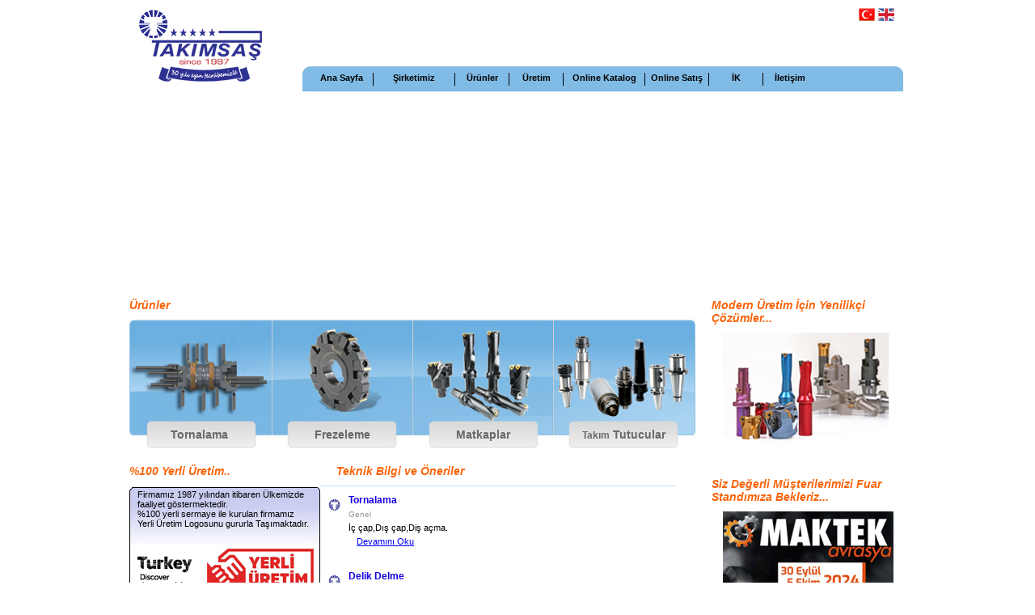

--- FILE ---
content_type: text/html; charset=UTF-8
request_url: https://www.takimsas.com.tr/tkm/
body_size: 2041
content:
<!DOCTYPE html PUBLIC "-//W3C//DTD XHTML 1.0 Transitional//EN" "http://www.w3.org/TR/xhtml1/DTD/xhtml1-transitional.dtd">
<html xmlns="http://www.w3.org/1999/xhtml">
	<head>
		<meta http-equiv="Content-Type" content="text/html; charset=utf-8" />
    	<title>..:TAKIMSAS:..</title>
		<link rel="stylesheet" href="css/genel.css" type="text/css">
        <script language="javascript">AC_FL_RunContent = 0;</script>
		<script src="swf/AC_RunActiveContent.js" language="javascript"></script>
	</head>
    <body>
    	<div class="ust">
    	  <div class="logo"><a href="index.php"><img src="images/logo.jpg" width="182" height="94" border="0" /></a></div>
<div class="dilsecim"><a href="index.php"><img src="images/bayraktr.jpg" width="20" height="16" border="0" /></a>&nbsp;<a href="index_en.php"><img src="images/bayraken.jpg" width="20" height="16" border="0" /></a></div>
<div class="menu">
	<div class="menusol"></div>
	<div class="menuorta">
		<div class="menubut m1"><a href="index.php">Ana Sayfa</a></div>
		<div class="menucizgi"></div>
		<div class="menubut m6"><a href="altsayfa.php?page=sirketprofili">Şirketimiz</a></div>
		<div class="menucizgi"></div>
		<div class="menubut m3"><a href="altsayfa.php?page=urunler&urun=0">Ürünler</a></div>
		<div class="menucizgi"></div>
		<div class="menubut m3"><a href="altsayfa.php?page=uretim">Üretim</a></div>
		<div class="menucizgi"></div>
		<div class="menubut m4"><a href="altsayfa.php?page=mprofili">Online Katalog</a></div>
        <div class="menucizgi"></div>
		<div class="menubut m1"><a href="altsayfa.php?page=satis">Online Satış</a></div>
		<div class="menucizgi"></div>
		<div class="menubut m3"><a href="altsayfa.php?page=ik">İK</a></div>
		<div class="menucizgi"></div>
		<div class="menubut m3"><a href="altsayfa.php?page=iletisim">İletişim</a></div>
	</div>
	<div class="menusag"></div>
</div>	   	</div>
        <div class="govde">
			<div class="banner">
            <script language="javascript">
				if (AC_FL_RunContent == 0) {
					alert("This page requires AC_RunActiveContent.js.");
				} else {
					AC_FL_RunContent('codebase', 'http://download.macromedia.com/pub/shockwave/cabs/flash/swflash.cab#version=9,0,0,0',	'width', '957', 'height', '235', 'src', 'swf/banner', 'quality', 'high', 'pluginspage', 'http://www.macromedia.com/go/getflashplayer', 'align', 'middle', 'play', 'true', 'loop', 'true', 'scale', 'showall', 'wmode', 'transparent', 'devicefont', 'false', 'id', 'swf/banner', 'bgcolor', '#ffffff', 'name', 'swf/banner', 'menu', 'true', 'allowFullScreen', 'false', 'allowScriptAccess','sameDomain', 'movie', 'swf/banner', 'salign', ''); //end AC code
				}
			</script>
  			<noscript>
  				<object classclass="clsid:d27cdb6e-ae6d-11cf-96b8-444553540000" codebase="http://download.macromedia.com/pub/shockwave/cabs/flash/swflash.cab#version=9,0,0,0" name="swf/banner" width="957" height="235" align="middle" class="swf/banner"><param name="allowScriptAccess" value="sameDomain" />
    				<param name="allowFullScreen" value="false" />
				    <param name="movie" value="swf/banner.swf" />
				    <param name="quality" value="high" />
				    <param name="wmode" value="transparent" />
				    <param name="bgcolor" value="#ffffff" />
				    <embed src="banner.swf" quality="high" wmode="transparent" bgcolor="#ffffff" width="957" height="235" name="swf/banner" align="middle" allowScriptAccess="sameDomain" allowFullScreen="false" type="application/x-shockwave-flash" pluginspage="http://www.macromedia.com/go/getflashplayer" />
				</object>
			</noscript>
            </div>
			<div class="govdeic">
				<div class="govdesol">
					<div class="baslik b1">Ürünler</div>
	    	   		<div class="anapencere p1">
						<div class="anapencerebut"><a href="altsayfa.php?page=urunler&urun=3">Tornalama</a></div>
                    </div>
	    	   		<div class="anacizgidik"></div>
                    <div class="anapencere p2">
						<div class="anapencerebut"><a href="altsayfa.php?page=urunler&urun=0">Frezeleme</a></div>
					</div>
                    <div class="anacizgidik"></div>
                    <div class="anapencere p3">
	                    <div class="anapencerebut"><a href="altsayfa.php?page=urunler&urun=9">Matkaplar</a></div>
                    </div>
                    <div class="anacizgidik"></div>
                    <div class="anapencere p4">
	                    <div class="anapencerebut"><a href="altsayfa.php?page=urunler&urun=13"><span class="anapencerebut2">Takım</span> Tutucular</a></div>
                    </div>
                    <div class="baslik b2">%100 Yerli Üretim..</div>
					<div class="baslik b3">Teknik Bilgi ve Öneriler</div>
					<div class="govdesagpen r3">
						<div class="haberyazi">Firmamız 1987 yılından itibaren Ülkemizde <br>
						<a>faaliyet göstermektedir.<br>
						<a>%100 yerli sermaye ile kurulan firmamız <br><a>Yerli Üretim Logosunu gururla Taşımaktadır.</a></div>
							<br>
							<br>
							<br>
							<br>
							<br>
							<br>
							<br>
          				<div class="cevrepen" style="width: 226px; height: 89px">
						    &nbsp;&nbsp;
							<a href="pdf/Takimsas_katalog.pdf" target="_blank" style="margin-top:5px; float:left;"></a>&nbsp;<a href="pdf/politika.pdf" target="_blank"><img src="images/anares22.jpg" width="236" height="135" border="0" /></a></div>
					</div>
                    
<div class="haberpen">
<div class="haberciz"></div>
<div class="ok"></div>
<div class="haberbaslik">Tornalama</div>
<div class="habertarih">Genel</div>
<div class="haberyazi">İç çap,Dış çap,Diş açma.<br/>
<div class="haberyazi"><a href="pdf/TORNALAMA TAKIMLARI.pdf"> Devamını</span> Oku</a></div>
</div>
<div class="ok"></div>						
<div class="haberbaslik">Delik Delme</div>
<div class="habertarih">Genel</div>
<div class="haberyazi">Takma Uçlu Matkap<br />
<div class="haberyazi"><a href="pdf/TAKMA UÇLU MATKAP.pdf"> Devamını</span> Oku</a></div>
</div>					
<div class="ok"></div>
<div class="haberbaslik">Frezeleme</div>
<div class="habertarih">Genel</div>
<div class="haberyazi">Takma Uçlu Frezeler</div>
<div class="haberyazi"><a href="pdf/FREZELEME.pdf"> Devamını</span> Oku</a></div>
</div>					
</div>


<div class="govdesag">
					<div class="baslik b2">Modern Üretim İçin Yenilikçi Çözümler...</div>
               		<div class="govdesagpen r1">
						<div class="govdesagpenyazi"><span class="govdesagpenyazib1"></span><br /><br /></div>
					</div>
                	<div class="baslik b2"> Siz Değerli Müşterilerimizi Fuar Standımıza Bekleriz...</div>
                	<a href="https://maktekfuari.com/"/a>
                	<div class="govdesagpen r2">
                  		<div class="govdesagpenyazi2"></div>
                  		<div class="govdesagpenyazi2a"><span class="govdesagpenyazi2ab1"></span></div>
                	</div>
					<div class="baslik b2">Farklı Sektörler İçin Daha Verimli Üretim Süreçleri...</div>
                	<div class="govdesagpen r4">
                  	<div class="govdesagpenyazi3"></div>
                  	<div class="govdesagpenyazi3a"><span class="govdesagpenyazi3ab1"></span></div>
					</div>
              	</div>
		  	</div>
		</div>
        <div class="alt">
			<div class="altic">
	<div class="altcizgi"></div>
	<div class="altyazi1">Copyright &copy; 2003-2023 Tüm hakları Takımsaşa Aittir..</div>
	<div class="altyazi2"><a href="altsayfa.php?page=sirketprofili">Şirketimiz</a></div><div class="altdikcizgi"></div><div class="altyazi2"><a href="altsayfa.php?page=urunler&urun=0">Ürünler</a></div><div class="altdikcizgi"></div><div class="altyazi2"><a href="altsayfa.php?page=uretim">Üretim</a></div><div class="altdikcizgi"></div>
    <div class="altyazi2"><a href="altsayfa.php?page=mprofili">Online Katalog</a></div><div class="altdikcizgi"></div><div class="altyazi2"><a href="altsayfa.php?page=faaliyetler">Online Satış</a></div><div class="altdikcizgi"></div><div class="altyazi2"><a href="altsayfa.php?page=ik">İK</a></div><div class="altdikcizgi"></div><div class="altyazi2"><a href="altsayfa.php?page=iletisim">İletişim</a></div>
    <a href="http://www.maya.web.tr" class="maya" target="_blank">
		<div class="yazi">design: </div>
        <div class="logo"></div>
	</a>
</div>
</div>		</div>
</body>
</html>

--- FILE ---
content_type: text/css
request_url: https://www.takimsas.com.tr/tkm/css/genel.css
body_size: 1586
content:
@charset "utf-8";
/* CSS Document */
body {
	margin-left: 0px;
	margin-top: 0px;
	margin-right: 0px;
	margin-bottom: 0px;
}
.ust {
	width: 960px;
	margin-right: auto;
	margin-left: auto;
	height: 114px;
}
.logo {
	float: left;
	height: 94px;
	width: 194px;
	margin-right: 20px;
	margin-bottom: 10px;
	margin-top: 10px;
}
.dilsecim {
	float: left;
	width: 50px;
	margin-left: 688px;
	height: 16px;
	display: inline;
	margin-bottom: 56px;
	margin-top: 10px;
}
.menu {
	float: left;
	height: 31px;
	width: 743px;
	display: inline;
}
.menusol {
	background-image: url(../images/menusol.jpg);
	float: left;
	height: 31px;
	width: 9px;
}
.menuorta {
	background-color: #80bbe5;
	float: left;
	height: 31px;
	width: 725px;
}
.menubut {
	font-family: Arial, Helvetica, sans-serif;
	font-size: 11px;
	font-style: normal;
	font-weight: bold;
	color: black;
	text-decoration: none;
	float: left;
	height: 23px;
	margin-top: 8px;
	text-align: center;
}
.menubut a:link, .menubut a:visited {
	text-decoration:none;
	color: #000;
}
.menubut a:hover {
	text-decoration:none;
	color: #f43b3b;
}
.menubut.m1 {
	width: 78px;
	color: black;
}
.menubut.m2 {
	width: 108px;
}

.menubut.m3 {
	width: 66px;
}
.menubut.m4 {
	width: 100px;
}
.menubut.m5 {
	width: 53px;
}
.menubut.m6 {
	width: 100px;
}
.menubut.m1e {
	width: 78px;
}
.menubut.m2e {
	width: 120px;
}
.menubut.m3e {
	width: 80px;
}
.menubut.m4e {
	width: 115px;
}
.menubut.m5e {
	width: 40px;
}
.menubut.m6e {
	width: 124px;
}
.menubut.m7e {
	width: 65px;
}
.menucizgi {
	background-color: #000;
	float: left;
	height: 16px;
	width: 1px;
	margin-top: 8px;
}
.menusag {
	background-image: url(../images/menusag.jpg);
	float: left;
	height: 31px;
	width: 9px;
}
.govde {
	width: 960px;
	margin-right: auto;
	margin-left: auto;
}
.banner {
	float: left;
	height: 235px;
	width: 960px;
	margin-right: auto;
	margin-left: auto;
}
.baslik {
	font-family: Arial, Helvetica, sans-serif;
	font-style: italic;
	color: #fa640a;
	font-size: 14px;
	font-weight: bold;
	margin-top: 20px;
	margin-bottom: 10px;
	display: inline;
	float: left;
}
.baslik.b1 {
	width:705px;
}
.baslik.b2 {
	width:236px;
}
.baslik.b3 {
	width:236px;
	margin-left: 20px;
}
.haberciz {
	background-color: #bcdcf3;
	float: left;
	height: 1px;
	width: 440px;
}
.ok {
	background-image: url(../images/ok.jpg);
	float: left;
	height: 17px;
	width: 15px;
	margin-top: 15px;
	margin-left: 10px;
	margin-bottom: 20px;
}
.haberbaslik {
	font-family: Arial, Helvetica, sans-serif;
	font-size: 12px;
	font-weight: bold;
	color: #1500e0;
	float: left;
	width: 400px;
	margin-left: 10px;
	margin-top: 10px;
}
.haberbut {
	float: left;
	width: 440px;
	margin-top: 5px;
	margin-bottom: 5px;
	text-align: right;
	font-family: Arial, Helvetica, sans-serif;
	font-size: 11px;
	font-weight: bold;
	color: #025189;
}
.haberbut a:link, .haberbut a:visited {
	text-decoration:none;
	color: #025189;
}

.habertarih {
	font-family: Arial, Helvetica, sans-serif;
	font-size: 10px;
	color: #999;
	float: left;
	width: 400px;
	margin-top: 5px;
	margin-left: 10px;
}
.haberyazi {
	font-family: Arial, Helvetica, sans-serif;
	font-size: 11px;
	color: #000000;
	float: left;
	width: 400px;
	margin-top: 5px;
	margin-left: 10px;
	margin-bottom: 10px;
}
.govdesol {
	float: left;
	width: 705px;
}
.govdesolalt {
	float: left;
	width: 214px;
}
.govdesag {
	float: left;
	width: 236px;
	margin-left: 15px;
}
.govdesagalt {
	float: left;
	width: 746px;
}
.altbanner {
	float: left;
	height: 81px;
	width: 746px;
}
.altsayfabaslik {
	background-color: #f0f0f0;
	float: left;
	height: 33px;
	width: 723px;
	padding-top: 12px;
	padding-left: 20px;
	font-family: Tahoma, Geneva, sans-serif;
	font-size: 14px;
	color: #333;
}
.altsayfa {
	font-family: Tahoma, Geneva, sans-serif;
	font-size: 12px;
	color: #666;
	float: left;
	width: 726px;
	margin-top: 10px;
	margin-left: 10px;
	text-align: justify;
}
.haberpencere {
	float: left;
	width: 170px;
	margin-left: 5px;
	margin-right: 5px;
}
.haberbaslikic {
	font-family: Tahoma, Geneva, sans-serif;
	font-size: 11px;
	font-weight: bold;
	float: left;
	width: 170px;
	margin-bottom: 5px;
}
.haberresimleri {
	float: left;
	width: 150px;
	margin-right: 10px;
	margin-bottom: 20px;
	margin-left: 10px;
}
#haberresimleridis {
	float: left;
	width: 680px;
	margin-right: 20px;
	margin-left: 20px;
}

.haberres {
	float: left;
	width: 170px;
	margin-bottom: 5px;
}
.habericbut {
	color:#06C;
	float: left;
	width: 170px;
}
.habericbut a:link, .habericbut a:visited {
	color:#06C;
	text-decoration:none;
}
.habericbut a:hover {
	color:#333;
	text-decoration:none;
}
.haberpen {
	float: left;
	width: 445px;
	margin-left: 0px;
}
.govdesagpenyazi {
	font-family: Arial, Helvetica, sans-serif;
	font-size: 12px;
	font-style: italic;
	font-weight: bold;
	color: #1b2058;
	margin-top: 95px;
	margin-left: 80px;
}
.govdesagpenyazi2 {
	font-family: Arial, Helvetica, sans-serif;
	font-size: 11px;
	color: #304A6F;
	float: left;
	width: 147px;
	margin-top: 25px;
	margin-left: 80px;
}
.govdesagpenyazi2a {
	font-family: Tahoma, Geneva, sans-serif;
	font-size: 16px;
	font-weight: bold;
	color: #FFF;
	float: left;
	margin-top: 17px;
	width: 216px;
	margin-left: 20px;
}
.govdesagpenyazi2ab1 {
	font-size: 32px;
	width: 135px;
	margin-left: 5px;
	font-weight: bold;
}

.govdesagpenyazi3 {
	font-family: Arial, Helvetica, sans-serif;
	font-size: 11px;
	color: #2c485d;
	margin-top: 20px;
	margin-left: 110px;
}

.govdesagpenyazib1 {
	font-size: 18px;
} 

.govdesagpen {
	float: left;
	width: 236px;
}
.govdesagpen.r1 {
	background-image: url(../images/anares1.jpg);
	background-repeat: no-repeat;
	height: 159px;
	
}
.govdesagpen.r2 {
	background-image: url(../images/anares2.jpg);
	background-repeat: no-repeat;
	height: 135px;
}
.govdesagpen.r4 {
	background-image: url(../images/anares4.jpg);
	background-repeat: no-repeat;
	height: 135px;
}

.govdesagpen.r3 {
	background-image: url(../images/anares3.jpg);
	background-repeat: no-repeat;
	
}
.adsoyad {
	width: 95px;
	height: 16px;
	margin-top: 15px;
	margin-left: 15px;
	float: left;
	font-family: Arial, Helvetica, sans-serif;
	font-size: 11px;
	color: #666;
}
.email {
	width: 95px;
	height: 16px;
	margin-top: 15px;
	margin-left: 7px;
	float: left;
	font-family: Arial, Helvetica, sans-serif;
	font-size: 11px;
	color: #666;
}
.uyeol {
	width: 50px;
	float: left;
	margin-top: 5px;
	margin-left: 173px;
	background-color: #FFF;
	font-family: Arial, Helvetica, sans-serif;
	font-size: 11px;
	color: #025189;
	font-weight: bold;
	border-top-width: 1px;
	border-right-width: 1px;
	border-bottom-width: 1px;
	border-left-width: 1px;
	border-top-color: #999;
	border-right-color: #999;
	border-bottom-color: #999;
	border-left-color: #999;
}

.govdeic {
	float: left;
	width: 960px;
}

.anapencere {
	float: left;
	height: 159px;
	text-align: center;
}
.anapencere.p1 {
	width: 176px;
	background-image: url(../images/anapen1.jpg);
}
.anapencere.p2 {
	width: 173px;
	background-image: url(../images/anapen2.jpg);
}
.anapencere.p3 {
	width: 173px;
	background-image: url(../images/anapen3.jpg);
}
.anapencere.p4 {
	width: 176px;
	background-image: url(../images/anapen4.jpg);
}
.anapencerebut {
	float: left;
	height: 25px;
	width: 173px;
	margin-top: 126px;
	margin-left: auto;
	font-family: Arial, Helvetica, sans-serif;
	font-size: 14px;
	font-weight: bold;
	color: #696768;
	padding-top: 8px;
	text-align: center;
	margin-right: auto;
}
.anapencerebut a:link,.anapencerebut a:visited {
	color: #696768;
	text-decoration:none;
}
.anapencerebut2 {
	font-size: 12px;
}
.anacizgidik {
	background-color: #CCC;
	float: left;
	height: 142px;
	width: 1px;
}



.alt {
	width: 960px;
	margin-right: auto;
	margin-left: auto;
	font-family: Tahoma, Geneva, sans-serif;
	font-size: 11px;
	color: #999;
}
.altic {
	float: left;
	height: 40px;
	width: 960px;
	display: inline;
	margin-top: 20px;
}

.alt a:link, .alt a:visited {
	color: #999;
	text-decoration:none;
}
.altcizgi {
	background-color: #999;
	float: left;
	height: 1px;
	width: 960px;
}
.altyazi1 {
	float: left;
	width: 400px;
	margin-top: 10px;
}

.altyazi2 {
	float: left;
	margin-top: 10px;
}

.altdikcizgi {
	background-color: #999;
	float: left;
	height: 10px;
	width: 1px;
	margin-right: 10px;
	margin-left: 10px;
	margin-top: 11px;
}
.urunbaslik {
	background-image: url(../images/urunbaslik.jpg);
	float: left;
	height: 81px;
	width: 214px;
	margin-bottom: 2px;
}
.urunpen {
	background-color: #d2d2d2;
	float: left;
	height: 210px;
	width: 150px;
	margin-top: 29px;
	margin-right: 5px;
	margin-left: 24px;
	padding: 1px;
}
#gallery {
	float: left;
	width: 746px;
}
.cevrepen {
	float: left;
	margin-top: 30px;
}
.maya {
	height:35px;
	margin-top:5px;
	float:right;
}
.maya .yazi {
	font-size:11px;
	margin-top:6px;
	float:left;
	color: #ff7f09;
	text-decoration:none;
	font-family: Arial, Helvetica, sans-serif;
}
.maya .logo {
	margin-top:0px;
	margin-right:0px;
	background-image: url(../images/maya.png);
	background-repeat: no-repeat;
	height: 25px;
	width: 32px;
	float:left;
}